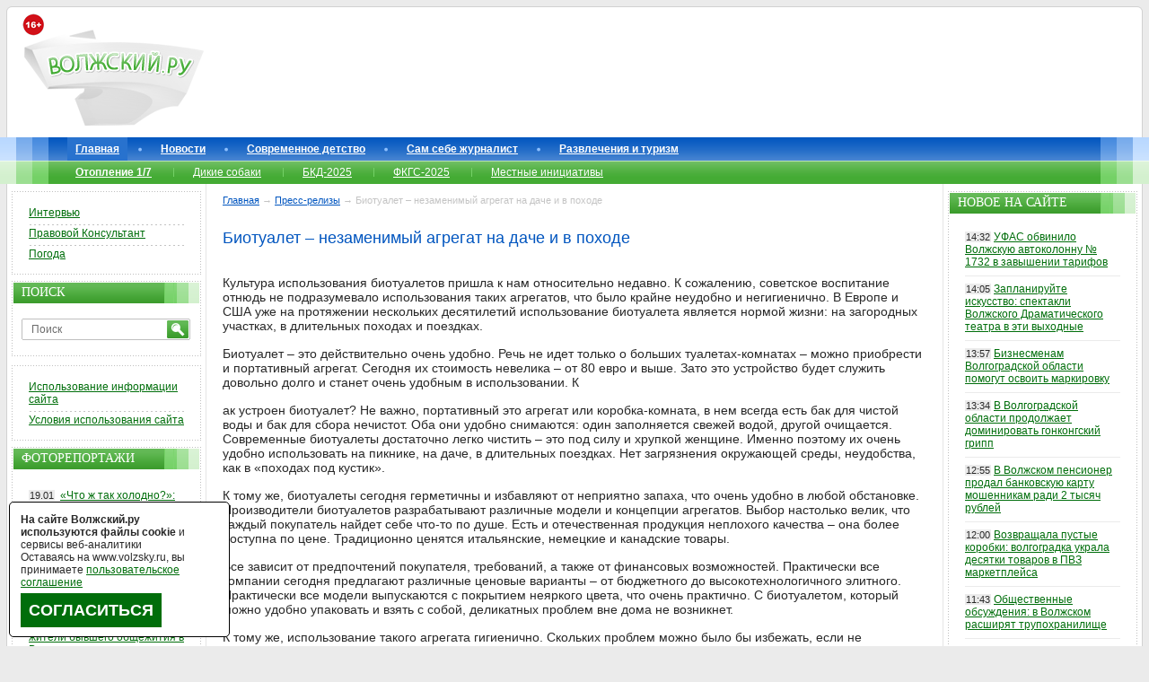

--- FILE ---
content_type: text/html; charset=windows-1251
request_url: https://www.volzsky.ru/press-relize.php?id=2092
body_size: 12008
content:
<!DOCTYPE html PUBLIC "-//W3C//DTD XHTML 1.0 Strict//EN" 
"//www.w3.org/TR/xhtml1/DTD/xhtml1-strict.dtd"> 
<html xmlns="//www.w3.org/1999/xhtml">
	<head>
		<base href="https://www.volzsky.ru/" />
		<title>Биотуалет – незаменимый агрегат на даче и в походе - Волжский.ру</title>
		<meta name="description" content="Биотуалет – незаменимый агрегат на даче и в походе" />
		<meta name="keywords" content="Биотуалет, –, незаменимый, агрегат, на, даче, и, в, походе" />
		<meta http-equiv="Content-Type" content="text/html; charset=windows-1251" />
		<meta name="copyright" content="&copy; 2007-2026 Волжский.ру" />
		<meta http-equiv="imagetoolbar" content="no" />
		<link rel="canonical" href="https://www.volzsky.ru/press-relize.php?id=2092" />		<link rel="stylesheet" href="/1.css" type="text/css" />
		<link rel="shortcut icon" href="/favicon.ico">
		<link rel="alternate" type="application/rss+xml" title="Новости Волжского в RSS формате" href="/rss.php" />
				<link href="/press-relize.php?id=2093" id="PrevLink" />
<link href="/press-relize.php?id=2091" id="NextLink" />		<script type="text/javascript" src="/jquery.min.js"></script>
		<script async type="text/javascript" src="/swfobject.js"></script> 
		<script async type="text/javascript" src="/error_report.js"></script>
		<script async type="text/javascript" src="/report.js"></script>
		<script async type="text/javascript" src="/reload_captcha.js"></script>
		<script async type="text/javascript" src="/ajax-dynamic-content.js"></script>
		<script async type="text/javascript" src="/ajax.js"></script>
		<script async type="text/javascript" src="/ajax-tooltip.js"></script>			
				<script>var no_google=0;</script>
		<!--[if IE 6]>
		<script async type="text/javascript" src="/minmax.js"></script>
		<![endif]-->
		<script async src="/DD_belatedPNG_0.0.8a-min.js" type="text/javascript"></script>
		<!--[if IE 9]>
		<link rel="stylesheet" href="/ie9.css" type="text/css" />
		<![endif]-->
		<script type="text/javascript" src="/js.js" async></script>
		<script async type="text/javascript">
			function getRandomArbitary(min, max)
			{
				max=max+1;
				return Math.floor(Math.random() * (max - min)) + min;
			}
		</script>
	</head>
	<body>
	
  		<div id="btouter">

			<!-- header -->
			<div id="header">
				<div id="header_1">
					<div id="header_1_1"> 
						<img loading="lazy"src="/images/16+.png" alt="16+" style="left: 10px;position: absolute;top: 15px; z-index:9;" />
						<a href="/"><img loading="lazy" id="logo" src="/images/v2/logo.png" alt="Волжский.ру" /></a>

						<div class="lr_banner" id="rekl-header" style="margin-left:220px;"><center>
							<div id="rekl-header-1">
							
							</div>
							<div id="rekl-header-2"></div>
						</center></div>
						

					</div>
				</div>
			</div>
			<!--//header-->

			<!--topmenu-->

			<div id="topmenu">
				<div id="topmenu_1">
					<div id="topmenu_1_1">
						<ul class="tm">
							<li id="menu-item0" class="tmactive"><a href="/">Главная</a></li><li id="menu-item1"><a href="/index.php?wx=16" >Новости</a></li><li id="menu-item2"><a href="/teen/" >Современное детство</a></li><li id="menu-item3"><a href="/razdel/sam-sebe-zhurnalist/" >Сам себе журналист</a></li><li id="menu-item4"><a href="/razdel/sport-turizm-i-razvlecheniya/" >Развлечения и туризм</a></li>						</ul>
							<ul class="tsm"><li><a href="/sujet/otoplenie-1-7/" ><b>Отопление 1/7</b></a></li><li><a href="/sujet/brodyachie-sobaki-v-volzhskom/" >Дикие собаки</a></li><li><a href="/sujet/bkd-2025/" >БКД-2025</a></li><li><a href="/sujet/fkgs-2025/" >ФКГС-2025</a></li><li><a href="/sujet/initsiativnoe-byudzhetirovanie-2021/" >Местные инициативы</a></li></ul><ul class="tmnew"></ul>	

						<!--ul class="tmnew">
						</ul-->
					</div>
				</div>
			</div>
			<!--//topmenu-->

						<!--content-->
			<div id="bt">
				<div id="bt1">
					<div id="bt2">
						<div id="bt3">

							<div id="bt_center">

		<!--center_col-->

		<div class="btc_nav">
<a href='//www.volzsky.ru/'>Главная</a> &#8594; <a href='press-relize.php' title='Пресс-релизы'>Пресс-релизы</a>  &#8594; Биотуалет – незаменимый агрегат на даче и в походе		</div>
		<div id="rekl-upcontent"></div>
		 

		<h1 class="title">Биотуалет – незаменимый агрегат на даче и в походе</h1>
		<div class='n_n'><p> <p>	Культура использования биотуалетов пришла к нам относительно недавно. К сожалению, советское воспитание отнюдь не подразумевало использования таких агрегатов, что было крайне неудобно и негигиенично. В Европе и США уже на протяжении нескольких десятилетий использование биотуалета является нормой жизни: на загородных участках, в длительных походах и поездках.</p><p>	Биотуалет &ndash; это действительно очень удобно. Речь не идет только о больших туалетах-комнатах &ndash; можно приобрести и портативный агрегат. Сегодня их стоимость невелика &ndash; от 80 евро и выше. Зато это устройство будет служить довольно долго и станет очень удобным в использовании. К</p><p>	ак устроен биотуалет? Не важно, портативный это агрегат или коробка-комната, в нем всегда есть бак для чистой воды и бак для сбора нечистот. Оба они удобно снимаются: один заполняется свежей водой, другой очищается. Современные биотуалеты достаточно легко чистить &ndash; это под силу и хрупкой женщине. Именно поэтому их очень удобно использовать на пикнике, на даче, в длительных поездках. Нет загрязнения окружающей среды, неудобства, как в &laquo;походах под кустик&raquo;.</p><p>	К тому же, биотуалеты сегодня герметичны и избавляют от неприятно запаха, что очень удобно в любой обстановке. Производители биотуалетов разрабатывают различные модели и концепции агрегатов. Выбор настолько велик, что каждый покупатель найдет себе что-то по душе. Есть и отечественная продукция неплохого качества &ndash; она более доступна по цене. Традиционно ценятся итальянские, немецкие и канадские товары.</p><p>	Все зависит от предпочтений покупателя, требований, а также от финансовых возможностей. Практически все компании сегодня предлагают различные ценовые варианты &ndash; от бюджетного до высокотехнологичного элитного. Практически все модели выпускаются с покрытием неяркого цвета, что очень практично. С биотуалетом, который можно удобно упаковать и взять с собой, деликатных проблем вне дома не возникнет.</p><p>	К тому же, использование такого агрегата гигиенично. Скольких проблем можно было бы избежать, если не испражняться на открытом воздухе! Целый ряд инфекционных заболеваний появляется именно таким путем &ndash; негигиеничное испражнение. С биотуалетом этой проблемы не будет. Такое приобретение по силам даже тем, кто не может располагать внушительным бюджетом. Современные модели очень прочны, практичны и долговечны.</p></p></div>
		<p><b>www.volzsky.ru</b></p>
		<p align="right"><em><font size="-1">Воскресенье, 07 сентября 2014 16:26:30</font></em></p>
		 
	
	
	<style>.n_n img{max-width:100% !important;}</style>
	
	
	<div style="font-size: 14px; text-align: center;"><a href='/press-relize.php?id=2091' title='Предыдущий пресс-релиз' style='font-size: 18px; text-decoration: none;'>&larr;</a> <span title='Нажмите клавишу Ctrl и стрелки &larr; или &rarr; и переключайте пресс-релизы'>Ctrl</span> <a href='/press-relize.php?id=2093' title='Следующий пресс-релиз' style='font-size: 18px; text-decoration: none;'>&rarr;</a></div>
			
<!-- Yandex.RTB R-A-23934-2 -->
<div id="yandex_rtb_R-A-23934-2"></div>
<script type="text/javascript">
    (function(w, d, n, s, t) {
        w[n] = w[n] || [];
        w[n].push(function() {
            Ya.Context.AdvManager.render({
                blockId: "R-A-23934-2",
                renderTo: "yandex_rtb_R-A-23934-2",
                async: true
            });
        });
        t = d.getElementsByTagName("script")[0];
        s = d.createElement("script");
        s.type = "text/javascript";
        s.src = "//an.yandex.ru/system/context.js";
        s.async = true;
        t.parentNode.insertBefore(s, t);
    })(this, this.document, "yandexContextAsyncCallbacks");
</script>			
			
			 	
	<div id="rekl-undercontent"></div>
		<!--//center_col-->
<p align="right">					
<textarea name="error_text" style="width:1px; height: 1px;border:none;  background: #fff;"></textarea>
<input type="button" value="Сообщить о найденной опечатке." onclick="process(0)" style="width:250px; height: 25px; border:none; background: #fff; color: RED; cursor: hand;" />
<div id="myDivElement" class="123"> </div>
</p>	

							</div>

						</div>
							<div id="bt_left">

		<!--left_col-->
		<div class="lr_banner" id="rekl-left-1"></div>
 

 
		<div class="lr">
			<div class="lr_1">
				<div class="lr_1_1">

					<div class="lrcontent">
						<div class="lrmtop">
						</div>
						<ul class="lrm"> 

    						<li><a href="/sujet/intervyu/">Интервью</a></li>
 							<li><a href="/sujet/pravovoy-konsultant/">Правовой Консультант</a></li>
 							<li><a href="/index.php?wx=33">Погода</a></li>
 						 
							
 													</ul>
					</div>

				</div>
			</div>
		</div>
		
		<div class="lr_banner" id="rekl-left-2"></div>


			
 	
		<div class="lr">
			<div class="lr_1">
				<div class="lr_1_1">

					<div class="lrt">
						<div>
							Поиск
						</div>
					</div>

					 

				
					
					<div class="lrcontent">
						<form action="/search.php" method="get">
							<div id="se"> 
 <input name="text" type="text" id="setext" value="Поиск" onfocus="if(this.value=='Поиск') this.value=''" onblur="if(this.value=='') this.value='Поиск'" /><input type="hidden" name="searchid" value="152461"/><input type="image" id="sebutton" src="/images/v2/sebutton.gif" alt="OK" />
							</div> 
						</form>
					</div>

				</div>
			</div>
		</div>
					
		<div class="lr_banner" id="rekl-left-3"></div>
  
 
 
	 
		<div class="lr_banner" id="rekl-left-4"></div>
 		
		<div class="lr">
			<div class="lr_1">
				<div class="lr_1_1">
					<div class="lrcontent">
						<div class="lrmtop">
						</div>
						<ul class="lrm">
							<!--li><a href="/press-relize.php">Пресс-релизы</a> <!--, <a href="/press-reliz.php">старые</a>-- ></li-->
							<li><a href="/index.php?wx=34">Использование информации сайта</a></li>
							<li><a href="/index.php?wx=49">Условия использования сайта</a></li>
						</ul>
					</div>
				</div>
			</div>		
		</div>
		
		<div class="lr_banner" id="rekl-left-5"></div>	
		
		<div class="lr">
			<div class="lr_1">
				<div class="lr_1_1">

					<div class="lrt">
						<div>
							Фоторепортажи
						</div>
					</div>

					<div class="lrcontent">
						<div class="lrmtop"></div>
							<ul class="lr_news">
					<li><span>19.01</span> <a href='/index.php?wx=16&wx2=82637' title='«Что ж так холодно&#063;»: жители Волжского массово окунаются в ледяную воду на Крещение'>«Что ж так холодно&#063;»: жители Волжского массово окунаются в ледяную воду на Крещение</a></li><li><span>13.01</span> <a href='/index.php?wx=16&wx2=82535' title='Дорожники бездействуют: улицы Волжского после дождя сковал зеркальный гололед'>Дорожники бездействуют: улицы Волжского после дождя сковал зеркальный гололед</a></li><li><span>30.12</span> <a href='/index.php?wx=16&wx2=82454' title='Темнота и разруха: жители бывшего общежития в Волжском жалуются на работу УК'>Темнота и разруха: жители бывшего общежития в Волжском жалуются на работу УК</a></li><li><span>25.12</span> <a href='/index.php?wx=16&wx2=82382' title='Главную городскую ёлку на площади им. В.И. Ленина окутало «звездное небо»'>Главную городскую ёлку на площади им. В.И. Ленина окутало «звездное небо»</a></li><li><span>24.12</span> <a href='/index.php?wx=16&wx2=82376' title='Новый ремонт, старые проблемы: в Волжском приняли в эксплуатацию дороги с изъянами'>Новый ремонт, старые проблемы: в Волжском приняли в эксплуатацию дороги с изъянами</a></li>							</ul>
							<p><br/><a href='//www.volzsky.ru/index.php?wx=16&categ=photoreport'><b>Все фоторепортажи</b></a></p>
						
					</div>

				</div>
			</div>
		</div>
				<div class="lr_banner" id="rekl-left-6"></div>	

		<div class="lr">
			<div class="lr_1">
				<div class="lr_1_1">

					<div class="lrt">
						<div>
							Видеорепортажи
						</div>
					</div>

					<div class="lrcontent">
						<div class="lrmtop"></div>
							<ul class="lr_news">
					<li><span>19.01</span> <a href='/index.php?wx=16&wx2=82638' title='Был пьян: в Волжском задержали вандала, оторвавшего лапки суслику'>Был пьян: в Волжском задержали вандала, оторвавшего лапки суслику</a></li><li><span>19.01</span> <a href='/index.php?wx=16&wx2=82634' title='Разошелся по крупному: в Волгограде накрыли крупную подпольную нарколабораторию'>Разошелся по крупному: в Волгограде накрыли крупную подпольную нарколабораторию</a></li><li><span>19.01</span> <a href='/index.php?wx=16&wx2=82630' title='Не вписалась в плавный поворот: в Волжском женщина на «ВАЗ-2114» влетела в столб'>Не вписалась в плавный поворот: в Волжском женщина на «ВАЗ-2114» влетела в столб</a></li><li><span>17.01</span> <a href='/index.php?wx=16&wx2=82618' title='В Волжском на камеру попал вандал, который разрушил очередного суслика'>В Волжском на камеру попал вандал, который разрушил очередного суслика</a></li><li><span>15.01</span> <a href='/index.php?wx=16&wx2=82590' title='В Волгоградской области пьяный «отец года» посадил за руль авто 10-летнего сына'>В Волгоградской области пьяный «отец года» посадил за руль авто 10-летнего сына</a></li>							</ul>
							<p><br/><a href='//www.volzsky.ru/index.php?wx=16&categ=videoreport'><b>Все видеорепортажи</b></a></p>
						
					</div>

				</div>
			</div>
		</div>
   

	
		
		<div class="lr">
			<div class="lr_1">
				<div class="lr_1_1">

					<div class="lrt">
						<div>
							Соцсети
						</div>
					</div>

					<div class="lrcontent" style="margin: 0 10px 16px 10px;">
						<div class="lrmtop"></div>
							 <center>
												<a href="//vk.com/volzsky_ru" title="Вконтакте" rel="nofollow" target="_blank"><img loading="lazy"src="/images/icon/vkontakte.png" alt="" /></a>
												<a href="//ok.ru/volzsky" title="OK" rel="nofollow" target="_blank"><img loading="lazy"src="/upload/image/ok.png" alt="" /></a>
												<a href="//t.me/VolzskyRu" title="Telegram" rel="nofollow" target="_blank"><img loading="lazy"src="/images/icon/telegram.png" alt="" /></a>
												
												<a href="//twitter.com/volzsky" title="twitter" rel="nofollow" target="_blank"><img loading="lazy"src="/images/icon/twitter.png" alt="" /></a>
												<!--a href="//wx1000.livejournal.com/" title="ЖЖ" rel="nofollow" target="_blank"><img loading="lazy"src="/images/icon/livejournal.png" alt="" /></a-->
												<a href="https://dzen.ru/volzsky.ru?favid=16002" title="zen" rel="nofollow" target="_blank"><img loading="lazy"src="/images/icon/zen.jpg" alt="" /></a>
												<a href="https://www.youtube.com/VolzskyRu" title="YouTube" rel="nofollow" target="_blank"><img loading="lazy"src="/images/icon/youtube.png" alt="" /></a>
								</center>				 
							 
					</div>

				</div>
			</div>
		</div>
		<script type="text/javascript" src="//vk.com/js/api/openapi.js?95"></script>
		<div id="vk_groups"></div><script>VK.Widgets.Group("vk_groups", {mode: 0, width: "211", height: "300", color1: 'FFFFFF', color2: '000000', color3: '4EAB3F'}, 10514968);</script> 
 

		<div id="rekl-soc"></div> 
		

		

		<!--noindex--><br/><br/><span style="color: #9C9C9C;font-size: 10px;">Пользуясь данным ресурсом вы соглашаетесь с <a href="//www.volzsky.ru/index.php?wx=49" target="_blank" style="color: #9C9C9C;font-size: 10px;">«Условиями использования сайта»</a>, в т.ч. даёте разрешение на сбор, анализ и хранение своих персональных данных, в т.ч. cookies.</span>
		
		<br/><br/><span style="color: #9C9C9C;font-size: 10px; ">На сайте могут содержаться ссылки на СМИ, физлиц включённые Минюстом в  <a  href="https://minjust.gov.ru/ru/activity/directions/998/" target="_blank" style="color: #9C9C9C;font-size: 10px;" rel="nofollow">Реестр иностранных средств массовой информации, выполняющих функции иностранного агента</a>, упоминания организаций деятельность которых <a href="https://minjust.gov.ru/ru/pages/perechen-obshestvennyh-i-religioznyh-obedinenij-deyatelnost-kotoryh-priostanovlena-v-svyazi-s-osushestvleniem-imi-ekstremistskoj-deyatelnosti/" rel="nofollow" target="_blank" style="color: #9C9C9C;font-size: 10px;" rel="nofollow">приостановлена в связи с осуществлением ими экстремистской деятельности</a> или <a style="color: #9C9C9C;font-size: 10px;" rel="nofollow" href="https://minjust.gov.ru/ru/documents/7822/" rel="nofollow">ликвидированных / запрещённых по основаниям, предусмотренным Федеральным законом от 25.07.2002 № 114-ФЗ «О противодействии экстремистской деятельности»</a>.</span>
		<!--/noindex-->
		<span style="/* overflow: hidden; position: absolute; height: 10px; width: 10px;display:block; */">
		 
		</span>
		<div id="rekl-left-prilip"><div id="yandex_rtb_R-A-10468935-11"></div></div>
		<!--//left_col-->

							</div>
					</div>
				</div>
				
							<div id="bt_right">

		<!--right_col-->
		<div class="lr_banner" id="rekl-right-1"></div>				

		

 
		<div class="lr">
			<div class="lr_1">
				<div class="lr_1_1">

					<div class="lrt">
						<div>
							Новое на сайте
						</div>
					</div>

					<div class="lrcontent">
						<ul class="lr_news">
<li><span>14:32</span><a href="/index.php?wx=16&wx2=82677">УФАС обвинило Волжскую автоколонну № 1732 в завышении тарифов</a></li><li><span>14:05</span><a href="/index.php?wx=16&wx2=82676">Запланируйте искусство: спектакли Волжского Драматического театра в эти выходные</a></li><li><span>13:57</span><a href="/index.php?wx=16&wx2=82675">Бизнесменам Волгоградской области помогут освоить маркировку</a></li><li><span>13:34</span><a href="/index.php?wx=16&wx2=82674">В Волгоградской области продолжает доминировать гонконгский грипп</a></li><li><span>12:55</span><a href="/index.php?wx=16&wx2=82673">В Волжском пенсионер продал банковскую карту мошенникам ради 2 тысяч рублей</a></li><li><span>12:00</span><a href="/index.php?wx=16&wx2=82672">Возвращала пустые коробки: волгоградка украла десятки товаров в ПВЗ маркетплейса</a></li><li><span>11:43</span><a href="/index.php?wx=16&wx2=82671">Общественные обсуждения: в Волжском расширят трупохранилище</a></li><li><span>11:21</span><a href="/index.php?wx=16&wx2=82670">На трассы Волгоградской области вывели 234 единицы снегоуборочной техники</a></li><li><span>11:04</span><a href="/index.php?wx=16&wx2=82669">В Волжском расходы на питание детей в садиках увеличили на 5&#37;</a></li><li><span>10:40</span><a href="/index.php?wx=16&wx2=82668">Арбитражный суд прекратил производство в отношении ВТЗ из-за неоплаты поставки</a></li><li><span>10:23</span><a href="/index.php?wx=16&wx2=82667">Жителям Волжского напомнили, куда обращаться по проблемам во дворах</a></li><li class="hidenews" style="display:none;"><span>10:01</span><a href="/index.php?wx=16&wx2=82666">Опасная печь: в поселке Краснооктябрьском деревянный домик сгорел дотла</a></li><li class="hidenews" style="display:none;"><span>09:41</span><a href="/index.php?wx=16&wx2=82665">В Волгоградской области меняются правила назначения единого пособия</a></li><li class="hidenews" style="display:none;"><span>09:22</span><a href="/index.php?wx=16&wx2=82664">Саратов, Астрахань, Фролово: свыше 60 тысяч волгоградцев съездили в турпоездки по железной дороге</a></li><li class="hidenews" style="display:none;"><span>20.01</span><a href="/index.php?wx=16&wx2=82663">В Волгоградской области 98&#37; жителей зарегистрированы на Госуслугах</a></li><li class="hidenews" style="display:none;"><span>20.01</span><a href="/index.php?wx=16&wx2=82662">Выпускники Волгоградской области выходят на финишную прямую</a></li><li class="hidenews" style="display:none;"><span>20.01</span><a href="/index.php?wx=16&wx2=82661">Живопись, танцы, патриотизм: в Волжском готовятся культурно отметить Татьянин день</a></li><li class="hidenews" style="display:none;"><span>20.01</span><a href="/index.php?wx=16&wx2=82660">В Волжском в новом году вновь подорожают детские садики</a></li><li class="hidenews" style="display:none;"><span>20.01</span><a href="/index.php?wx=16&wx2=82659">Волгоградец отсудил у клиники более 2 миллионов за неудачную пластическую операцию</a></li><li class="hidenews" style="display:none;"><span>20.01</span><a href="/index.php?wx=16&wx2=82658">В Волгоградской области спасли 19-летнюю девушку с опасной патологией сосудов</a></li><span style="cursor:pointer; border-bottom: 1px dashed #023c00; color: #023c00;" class="shownews" onclick="jQuery('.hidenews').show(); jQuery('.shownews').hide();">Ещё новое на сайте</span>
						</ul>
					</div>

				</div>
			</div>
		</div>
		<div class="lr_banner" id="rekl-right-2"></div>		

		<div class="lr">
			<div class="lr_1">
				<div class="lr_1_1">

					<div class="lrt">
						<div>
							Комментарии
						</div>
					</div>
					<div class="lrcontent">
						<dl class="topst">
<ul class="lr_news">

				
				<li>
				<span>14:37</span>
				<a href="//www.volzsky.ru/index.php?wx=16&wx2=82671#k1115599">Алексей-34: Общественные обсуждения: в Волжском расширят трупохранилище</a>
				</li>
			
				
				<li>
				<span>13:30</span>
				<a href="//www.volzsky.ru/index.php?wx=16&wx2=82672#k1115597">Житель города: Возвращала пустые коробки: волгоградка украла десятки товаров в ПВЗ маркетплейса</a>
				</li>
			
				
				<li>
				<span>13:29</span>
				<a href="//www.volzsky.ru/index.php?wx=16&wx2=82672#k1115596">Стажер: Возвращала пустые коробки: волгоградка украла десятки товаров в ПВЗ маркетплейса</a>
				</li>
			
				
				<li>
				<span>13:09</span>
				<a href="//www.volzsky.ru/index.php?wx=16&wx2=82672#k1115594">вася: Возвращала пустые коробки: волгоградка украла десятки товаров в ПВЗ маркетплейса</a>
				</li>
			
				
				<li>
				<span>12:41</span>
				<a href="//www.volzsky.ru/index.php?wx=16&wx2=82657#k1115593">Sharon: В Волжском обустроят приподнятый пешеходный переход между 22 и 24 микрорайонами</a>
				</li>
			
				
				<li>
				<span>12:37</span>
				<a href="//www.volzsky.ru/index.php?wx=16&wx2=82672#k1115592">проходимец: Возвращала пустые коробки: волгоградка украла десятки товаров в ПВЗ маркетплейса</a>
				</li>
			
				
				<li>
				<span>12:35</span>
				<a href="//www.volzsky.ru/index.php?wx=16&wx2=82657#k1115591">а: В Волжском обустроят приподнятый пешеходный переход между 22 и 24 микрорайонами</a>
				</li>
			</ul>
	<!--p><a href="//www.volzsky.ru/index.php?wx=56"><b>Последние комментарии</b></a></p-->
					</div>

				</div>
			</div>
		</div>	
	
		<div class="lr_banner" id="rekl-right-3"></div>
	

		<div class="lr">
			<div class="lr_1">
				<div class="lr_1_1">

					<div class="lrt">
						<div>
							Самое обсуждаемое
						</div>
					</div>

					<div class="lrcontent">
						<dl class="topst">
<dt>&middot; 43 мнения за неделю:</dt><dd><a href="//www.volzsky.ru/index.php?wx=16&wx2=82612#com">В Волжском водителя маркетплейса оштрафовали за езду по тротуару</a></dd><dt>&middot; 32 мнения за неделю:</dt><dd><a href="//www.volzsky.ru/index.php?wx=16&wx2=82618#com">В Волжском на камеру попал вандал, который разрушил очередного суслика</a></dd><dt>&middot; 29 мнений за неделю:</dt><dd><a href="//www.volzsky.ru/index.php?wx=16&wx2=82632#com">В Волгоградской области усилят контроль за температурой в домах и соцобъектах</a></dd><dt>&middot; 21 мнение за неделю:</dt><dd><a href="//www.volzsky.ru/index.php?wx=16&wx2=82657#com">В Волжском обустроят приподнятый пешеходный переход между 22 и 24 микрорайонами</a></dd><dt>&middot; Пятнадцать мнений за неделю:</dt><dd><a href="//www.volzsky.ru/index.php?wx=16&wx2=82588#com">Ни протоколов, ни наказания: в Волжском за эконарушениями следят общественные инспекторы</a></dd><dt>&middot; Тринадцать мнений за неделю:</dt><dd><a href="//www.volzsky.ru/index.php?wx=16&wx2=82638#com">Был пьян: в Волжском задержали вандала, оторвавшего лапки суслику</a></dd><dt>&middot; Тринадцать мнений за неделю:</dt><dd><a href="//www.volzsky.ru/index.php?wx=16&wx2=82621#com">В Волжском на ремонт остановочных табло потратят почти полмиллиона</a></dd><dt>&middot; Тринадцать мнений за неделю:</dt><dd><a href="//www.volzsky.ru/index.php?wx=16&wx2=82602#com">Снесут 60 деревьев и заставят тренажерами: в Волжском заброшенный кусок сквера на Советской обновят</a></dd><dt>&middot; Тринадцать мнений за неделю:</dt><dd><a href="//www.volzsky.ru/index.php?wx=16&wx2=82579#com">Уже извинились: в Волжском две девочки-подростка совершили поджог в торговом центре</a></dd><dt>&middot; Двенадцать мнений за неделю:</dt><dd><a href="//www.volzsky.ru/index.php?wx=16&wx2=82637#com">«Что ж так холодно&#063;»: жители Волжского массово окунаются в ледяную воду на Крещение</a></dd>					
					<a href="//www.volzsky.ru/index.php?wx=55&type=1"><b>ТОП обсуждений за неделю</b></a><br/>
					<a href="//www.volzsky.ru/index.php?wx=55"><b>ТОП самых-самых на сайте</b></a>
					</div>

				</div>
			</div>
		</div>

		<div class="lr_banner" id="rekl-right-4"></div>

 		<div class="lr">
			<div class="lr_1">
				<div class="lr_1_1">

					<div class="lrt">
						<div>
							Комментарии дня
						</div>
					</div>

					<div class="lrcontent">
	<p><b>Лучший комментарий дня:</b></p><p><span class='btc_block-5_1_1_div_plus'><b>+10</b></span> <a href='//www.volzsky.ru/index.php?wx=16&wx2=82653#k1115492'> Автор: <b>750</b>.</a> <br/> Опять двадцать пять. В Москве нет ограничений на п <a href='//www.volzsky.ru/index.php?wx=16&wx2=82653#k1115492'>...</a></p><br/><p><b>Худший комментарий дня:</b></p><p> <span class='btc_block-5_1_1_div_minus'><b>-9</b></span> <a href='//www.volzsky.ru/index.php?wx=16&wx2=82648#k1115479'>Автор: <b>Алишер</b>.</a> <br/>Если все соблюдать, то ничего не заработаешь <a href='//www.volzsky.ru/index.php?wx=16&wx2=82648#k1115479'>...</a></p>					<span class="com_menu">Данные за прошедшие сутки.</span>
					</div>

				</div>
			</div>
		</div>
				<div class="lr_banner" id="rekl-right-5"></div>
		
		<div class="lr">
			<div class="lr_1">
				<div class="lr_1_1 tp">

					<div class="lrt">
						<div class="tptabs">
							<span class="tptabsl current">Погода</span>/<span class="tptabsr">Курсы валют</span>
						</div>
					</div>
<div class="tpcont visible">
							<div>
								<b>Вечером</b>
								<span>-9</span>
								<img loading="lazy"src="/images/v2/weather/3.jpg" alt="Пасмурно. Без осадков" title="Пасмурно. Без осадков" />
								<p title="Ветер Северный 3 м/с">Ветер 3 м/с</p>
							</div>
		
							<div>
								<b>Ночью</b>
								<span>-11</span>
								<img loading="lazy"src="/images/v2/weather/3.jpg" alt="Пасмурно. Без осадков" title="Пасмурно. Без осадков" />
								<p title="Ветер Северный 2 м/с">Ветер 2 м/с</p>
							</div>
		
						
							<span class="tpcont_a">
								<a href="//www.volzsky.ru/index.php?wx=33">Погода на сутки</a>     <a href="//www.gismeteo.ru/city/daily/11934/" rel="nofollow" target="_blank">GisMeteo</a>
							</span>
						</div>

						<div class="tpcont">
		<div>
								<b>Сегодня</b>
								<p>$ 77.82</p>
								<p>&#8364; 91.20</p>
							</div>
							<div>
								<b></b>
								<p> </p>
								<p> </p>
							</div>
							<span class="tpcont_a"></span>
						</div>				</div>
			</div>
		</div>
		
	 		
	<span style=" /*overflow: hidden; position: absolute; height: 10px; width: 10px;display:block; */">

			</span>
		</p> 
		<div id="rekl-right-prilip"> <div id="yandex_rtb_R-A-10468935-10"></div></div>
		
		<!--//right_col-->

							</div>
			</div>
			<!--//content-->

			<div id="fg"></div>

		</div>
		<div id="footer">
			<div id="footer_1">
				<div id="footer_1_1">
					<div id="fb">	
							 
							<!--LiveInternet counter--><a href="https://www.liveinternet.ruu/click"
							target="_blank" rel="nofollow"><img id="licnt71ED" width="1" height="1" style="border:0" 
							title="LiveInternet: показано число просмотров за 24 часа, посетителей за 24 часа и за сегодня"
							src="[data-uri]"
							alt=""/></a><script>(function(d,s){d.getElementById("licnt71ED").src=
							"https://counter.yadro.ru/hit?t17.2;r"+escape(d.referrer)+
							((typeof(s)=="undefined")?"":";s"+s.width+"*"+s.height+"*"+
							(s.colorDepth?s.colorDepth:s.pixelDepth))+";u"+escape(d.URL)+
							";h"+escape(d.title.substring(0,150))+";"+Math.random()})
							(document,screen)</script><!--/LiveInternet-->

							<script type="text/javascript"><!--
							function cl(link)
							{
							 var img = new Image(1,1);
							 img.src = '//www.liveinternet.ru/click?*' + link;
							}
							//--></script>		     
							<img loading="lazy" src="/upload/image/advert_(3).gif" border="0" width="88" height="31" /></a>
							
							<!-- Global site tag (gtag.js) - Google Analytics -->
							<script async src="https://www.googletagmanager.com/gtag/js?id=UA-8984243-2"></script>
							<script>
							  window.dataLayer = window.dataLayer || [];
							  function gtag(){dataLayer.push(arguments);}
							  gtag('js', new Date());

							  gtag('config', 'UA-8984243-2');
							</script>

							<!-- Rating@Mail.ru counter -->
							<script type="text/javascript">
							var _tmr = window._tmr || (window._tmr = []);
							_tmr.push({id: "1472350", type: "pageView", start: (new Date()).getTime()});
							(function (d, w, id) {
							  if (d.getElementById(id)) return;
							  var ts = d.createElement("script"); ts.type = "text/javascript"; ts.async = true; ts.id = id;
							  ts.src = (d.location.protocol == "https:" ? "https:" : "http:") + "//top-fwz1.mail.ru/js/code.js";
							  var f = function () {var s = d.getElementsByTagName("script")[0]; s.parentNode.insertBefore(ts, s);};
							  if (w.opera == "[object Opera]") { d.addEventListener("DOMContentLoaded", f, false); } else { f(); }
							})(document, window, "topmailru-code");
							</script><noscript><div>
							<img src="//top-fwz1.mail.ru/counter?id=1472350;js=na" style="border:0;position:absolute;left:-9999px;" alt="" />
							</div></noscript>
							<!-- //Rating@Mail.ru counter -->
							<irBlock id="counter"></irBlock>

<!-- Yandex.Metrika counter -->
<script type="text/javascript" >
   (function(m,e,t,r,i,k,a){m[i]=m[i]||function(){(m[i].a=m[i].a||[]).push(arguments)};
   m[i].l=1*new Date();k=e.createElement(t),a=e.getElementsByTagName(t)[0],k.async=1,k.src=r,a.parentNode.insertBefore(k,a)})
   (window, document, "script", "https://mc.yandex.ru/metrika/tag.js", "ym");

   ym(98466, "init", {
        clickmap:true,
        trackLinks:true,
        accurateTrackBounce:true
   });
</script>
<noscript><div><img src="https://mc.yandex.ru/watch/98466" style="position:absolute; left:-9999px;" alt="" /></div></noscript>
<!-- /Yandex.Metrika counter -->
						
					</div>
					<div id="fc">
						<p>2007 – 2026 &copy; <a href="/" title="Волжский.ру">Волжский.ру</a> (16+)</p>
						<p>ЭЛ № ФС77-57666 выдано Роскомнадзором 18.04.2014г. <u><a href="/index.php?wx=320" target="_blank" >Выходные данные.</a></u></p>
						<p><!--noindex-->Контакты:  admin<b>@</b>volzsky.ru, тел/факс (8443) 77-77-47, +7 (966) 785-80-21 (реклама). <!--/noindex--></p> 
						
					</div>
					<div id="fd">
						<p> <a href="/index.php?wx=40" style="color:WHITE;">Реклама на сайте Волжский.ру</a> </p>
						<p> <a href="/index.php?wx=49" style="color:WHITE;">Пользовательское соглашение
</a> </p><!--p><br/> Powered by NGINX </p-->
					</div>
				</div>
			</div>
		</div>

		<script async type="text/javascript" src="/system.js?37576"></script>
	 
<script async type="text/javascript" src="/popup.js"></script>
		<div id="popup">
<p><strong>На сайте Волжский.ру используются файлы cookie</strong> и сервисы веб-аналитики</p><p>
Оставаясь на www.volzsky.ru, вы принимаете <a href="https://www.volzsky.ru/index.php?wx=49" target="_blank">пользовательское соглашение</a>	</p>		  
			<p><br><a class="close" onclick="closepopup()" title="Нажимая «СОГЛАСИТЬСЯ», вы соглашаетесь с их использованием и передачей данных сервису веб-аналитики. Если нет — измените настройки браузера или покиньте сайт.">СОГЛАСИТЬСЯ</a></p>
		</div>
		
			 
		

		<style type="text/css">
			#popup{
				display:none;
				background: #fff;
				width: 220px;
				height: 125px;
				position: fixed;
				left:0;
				margin:10px;
				bottom:0;
				z-index: 9999999;
				border: 1px SOLID black;
				border-radius: 5px;
				/*overflow:hidden;*/
				padding: 1em;
			} 
			 
			.close{
				height: 30px;
				padding:0.5em;
				cursor: pointer;
				color:#fff;
				background:#006E0B;
				font-weight:bolder;
				text-align: center;
				text-decoration: none;
				font-size: 18px;
				top: 0;
				width: 24px;
				 
			}
		</style>
		
		
 
		
		<script async type="text/javascript" src="/reklama2.php?7410"></script>		
		<script async type="text/javascript" src="/234234.php?524"></script>		
 
		<script async type="text/javascript">
			jQuery(function() {
				jQuery(window).scroll(function() {
					if(jQuery(this).scrollTop() != 0) {
						jQuery('#toTop').fadeIn();
					} else {
						jQuery('#toTop').fadeOut();
					}
				});
				jQuery('#toTop').click(function() {
					jQuery('body,html').animate({scrollTop:0},800);
				});
			});
		</script>	
		<div id="toTop"> ^ Наверх </div>		
 
 
 		
 		
<style>
.sticky {
  position: fixed;
  z-index: 101;
}
.stop {
  position: relative;
  z-index: 101;
}
</style>
 

<script>
	Array.prototype.slice.call(document.querySelectorAll('#rekl-right-prilip,#rekl-left-prilip')).forEach(function(a) {  // селекторы блоков, которые будут фиксироваться. Может быть как один блок, так два и более
	var b = null, P = 0;
	window.addEventListener('scroll', Ascroll, false);
	document.body.addEventListener('scroll', Ascroll, false);
	function Ascroll() {
	  if (b == null) {
		var Sa = getComputedStyle(a, ''), s = '';
		for (var i = 0; i < Sa.length; i++) {
		  if (Sa[i].indexOf('overflow') == 0 || Sa[i].indexOf('padding') == 0 || Sa[i].indexOf('border') == 0 || Sa[i].indexOf('outline') == 0 || Sa[i].indexOf('box-shadow') == 0 || Sa[i].indexOf('background') == 0) {
			s += Sa[i] + ': ' +Sa.getPropertyValue(Sa[i]) + '; '
		  }
		}
		b = document.createElement('div');
		b.style.cssText = s + ' box-sizing: border-box; width: ' + a.offsetWidth + 'px;';
		a.insertBefore(b, a.firstChild);
		var l = a.childNodes.length;
		for (var i = 1; i < l; i++) {
		  b.appendChild(a.childNodes[1]);
		}
		a.style.height = b.getBoundingClientRect().height + 'px';
		a.style.padding = '0';
		a.style.border = '0';
	  }
	  var Ra = a.getBoundingClientRect(),
		  R = Math.round(Ra.top + b.getBoundingClientRect().height - document.querySelector('#bt_center').getBoundingClientRect().bottom + 0);
	  if ((Ra.top - P) <= 0) {
		if ((Ra.top - P) <= R) {
		  b.className = 'stop';
		  b.style.top = - R +'px';
		  b.style.left = 0;
		} else {
		  b.className = 'sticky';
		  b.style.top = P + 'px';
		  b.style.left = Ra.left + 'px';
		}
	  } else {
		b.className = '';
		b.style.top = '';
		b.style.left = '';
	  }
	  window.addEventListener('resize', function() {
		a.children[0].style.width = getComputedStyle(a, '').width;
		b.style.left = (b.className == 'sticky' ? (a.getBoundingClientRect().left + 'px') : '0');
	  }, false);
	}
	})
</script>		
<!--script type="text/javascript" async>!function(){var t=document.createElement("script");t.type="text/javascript",t.async=!0,t.src="https://vk.com/js/api/openapi.js?162",t.onload=function(){VK.Retargeting.Init("VK-RTRG-389766-2OsSX"),VK.Retargeting.Hit()},document.head.appendChild(t)}();</script><noscript><img src="https://vk.com/rtrg?p=VK-RTRG-389766-2OsSX" style="position:fixed; left:-999px;" alt=""/></noscript-->
<script >
function clc(id) { // Вызываем функцию по нажатию на кнопку
    var popup_id = jQuery('#' + id); // Связываем rel и popup_id
    jQuery(popup_id).show('slow'); // Открываем окно
    jQuery('.overlay_popup').show(); // Открываем блок заднего фона
}
function clz() { // Вызываем функцию по нажатию на кнопку
   jQuery('.overlay_popup, .popup').hide(); 
}
 


</script>								

 	</body>
</html>